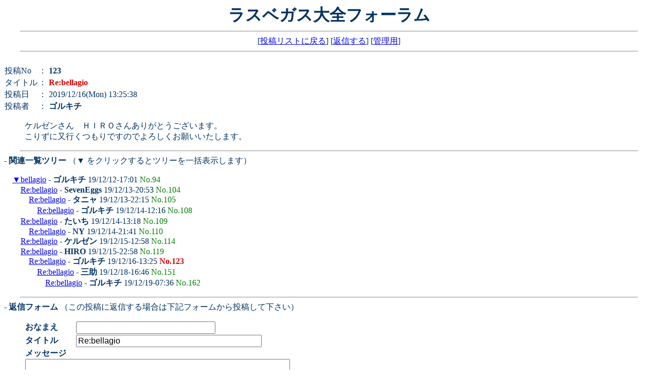

--- FILE ---
content_type: text/html; charset=utf-8
request_url: https://www.lvtaizen.com/cgi-bin/forum/wforum.cgi?no=123&reno=119&oya=94&mode=read&page=220
body_size: 2632
content:
<!DOCTYPE HTML PUBLIC "-//W3C//DTD HTML 4.01 Transitional//EN">
<html lang="ja">
<head>
<link rel="icon" href="./favicon.ico">
<link rel="apple-touch-icon" sizes="152x152" href="./apple-touch-icon.png">
<meta http-equiv="content-type" content="text/html; charset=utf-8">
<meta http-equiv="content-style-type" content="text/css">
<meta content="86400" http-equiv="Expires">
<link href="./css/bbs.css" rel="stylesheet" type="text/css">
<script type="text/javascript">
<!--
function popup(url) {
	window.open(url, "notice", "width=550,height=480,scrollbars=1");
}
// -->
</script>
<title>ラスベガス大全フォーラム</title>
</head>
<body>
<div align="center" name="123" id="123">
<h1>ラスベガス大全フォーラム</h1>
<hr width="95%">
[<a href="./wforum.cgi">投稿リストに戻る</a>]
[<a href="#msg">返信する</a>]
[<a href="./admin.cgi">管理用</a>]
<hr width="95%">
</div>
<br>
<table cellspacing="0">
<tr>
	<td>投稿No</td>
	<td>： <b>123</b></td>
</tr><tr>
	<td>タイトル</td>
	<td>： <b style="color:#dd0000">Re:bellagio</b></td>
</tr><tr>
	<td>投稿日</td>
	<td>： 2019/12/16(Mon) 13:25:38</td>
</tr><tr>
	<td>投稿者</td>
	<td>： <b>ゴルキチ</b> </td>
</tr>
</table>
<blockquote>ケルゼンさん　ＨＩＲＯさんありがとうございます。<br>こりずに又行くつもりですのでよろしくお願いいたします。</blockquote>

<hr width="95%">
<b style="text-indent:2em">- 関連一覧ツリー</b>
（▼ をクリックするとツリーを一括表示します）<br>
<p><ul>
<a href="./wforum.cgi?mode=relate&no=94&page=220">▼</a><a href="./wforum.cgi?no=94&reno=no&oya=94&mode=read&page=220">bellagio</a> - <B>ゴルキチ</B> 19/12/12-17:01 <span style="color:#008000">No.94</span>
<ul>
<li><a href="./wforum.cgi?no=104&reno=94&oya=94&mode=read&page=220">Re:bellagio</a> - <B>SevenEggs</B> 19/12/13-20:53  <span style="color:#008000">No.104</span>
<ul>
<li><a href="./wforum.cgi?no=105&reno=104&oya=94&mode=read&page=220">Re:bellagio</a> - <B>タニャ</B> 19/12/13-22:15  <span style="color:#008000">No.105</span>
<ul>
<li><a href="./wforum.cgi?no=108&reno=105&oya=94&mode=read&page=220">Re:bellagio</a> - <B>ゴルキチ</B> 19/12/14-12:16  <span style="color:#008000">No.108</span>
</ul>
</ul>
<li><a href="./wforum.cgi?no=109&reno=94&oya=94&mode=read&page=220">Re:bellagio</a> - <B>たいち</B> 19/12/14-13:18  <span style="color:#008000">No.109</span>
<ul>
<li><a href="./wforum.cgi?no=110&reno=109&oya=94&mode=read&page=220">Re:bellagio</a> - <B>NY</B> 19/12/14-21:41  <span style="color:#008000">No.110</span>
</ul>
<li><a href="./wforum.cgi?no=114&reno=94&oya=94&mode=read&page=220">Re:bellagio</a> - <B>ケルゼン</B> 19/12/15-12:58  <span style="color:#008000">No.114</span>
<li><a href="./wforum.cgi?no=119&reno=94&oya=94&mode=read&page=220">Re:bellagio</a> - <B>HIRO</B> 19/12/15-22:58  <span style="color:#008000">No.119</span>
<ul>
<li><a href="./wforum.cgi?no=123&reno=119&oya=94&mode=read&page=220">Re:bellagio</a> - <B>ゴルキチ</B> 19/12/16-13:25  <b style="color:#dd0000">No.123</b>
<ul>
<li><a href="./wforum.cgi?no=151&reno=123&oya=94&mode=read&page=220">Re:bellagio</a> - <B>三助</B> 19/12/18-16:46  <span style="color:#008000">No.151</span>
<ul>
<li><a href="./wforum.cgi?no=162&reno=151&oya=94&mode=read&page=220">Re:bellagio</a> - <B>ゴルキチ</B> 19/12/19-07:36  <span style="color:#008000">No.162</span>
</ul>
</ul>
</ul>
</ul>
</ul>
</p>

<hr width="95%">
<b style="text-indent:2em" name="msg" id="msg">- 返信フォーム</b>
（この投稿に返信する場合は下記フォームから投稿して下さい）<br>
<form action="./regist.cgi" method="post" enctype="multipart/form-data" autocomplete="new-password">
<input type="hidden" name="mode" value="regist">
<input type="hidden" name="action" value="res_msg">
<input type="hidden" name="no" value="123">
<input type="hidden" name="oya" value="94">

<blockquote>

<table border="0" cellspacing="0" cellpadding="1">
<tr>
	<td><b>おなまえ</b></td>
	<td><input type="text" name="name" size="28" value="" maxlength="15"></td>
</tr><tr>
	<td><b>タイトル</b></td>
	<td><input type="text" name="sub" size="38" value="Re:bellagio" maxlength="100"></td>
</tr><tr>
	<td colspan="2"><b>メッセージ</b><br>
		<textarea name="message" rows="8" cols="62" autocomplete="off"></textarea>
	</td>
</tr>
<tr>
	<td><b>削除修正キー</b></td>
	<td><input type="password" name="pwd" size="4" value="" maxlength="4" autocomplete="new-password"> (半角英数字4文字まで)</td>
<!-- captcha_begin -->
</tr><tr>
	<td><b>投稿キー</b></td>
	<td><input type="text" name="captcha" size="8" style="ime-mode:inactive" value="" maxlength="8">
		（漢数字を数字(123..)で入力）
		<img src="./captcha.cgi?c1249670707c6954481612b545c8b04a" class="capt" alt="投稿キー">
		<input type="hidden" name="str_crypt" value="c1249670707c6954481612b545c8b04a">
	</td>
<!-- captcha_end -->
</tr>
</table>

<br>
<input type="submit" value="返信" class="btn">
</form>
</blockquote>

<hr width="95%">
<div align="center">
<form action="./regist.cgi" method="post">
<span class="num">- 投稿修正/削除フォーム -</span><br>
処理 <select name="mode">
<option value="user_edit">修正
<option value="user_dele">削除
</select>
投稿No <input type="text" name="num" size="4" style="ime-mode:inactive">
削除修正キー <input type="password" name="pwd" size="6">
<input type="submit" value="送信">
</form>
<hr width="95%">
</div>
このフォーラムは登録制ではありませんので、ラスベガス旅行を計画している人、旅行を終えた人、ラスベガス在住者など、今すぐ仮名でどなたでもご利用いただけます。<BR>
<FONT COLOR=#00AA00><B>[削除修正キー] </B></FONT> は、すでに投稿した内容を削除したり修正したりする際に必要なものです。管理者側では、個別の削除依頼に応じかねますので、削除や修正する可能性がある投稿には [削除修正キー] を各自で設定し、管理してください。<BR>
<FONT COLOR=#ffa500><B>[投稿キー] </B></FONT> は、お手数ですが、人間ではない自動ロボットなどによる悪質な大量投稿を防ぐためのものですので必ず入力してください。<BR>
表示される日付や時刻はすべて<FONT COLOR=#C90000><B>日本時間</B></FONT>です。<BR>
誹謗中傷、品位を欠く投稿、そのほか管理者が不適切と判断した投稿は削除対象となることがありますので、あらかじめご了承ください。<BR>
<a href="./admin.cgi">.</a>
<p style="margin-top:2.5em;text-align:center;font-family:Verdana,Helvetica,Arial;font-size:10px;">
- <a href="http://www.kent-web.com/" target="_top">WebForum</a> -<BR>
EditByラスベガス大全
</p>
</body>
</html>



--- FILE ---
content_type: text/css
request_url: https://www.lvtaizen.com/cgi-bin/forum/css/bbs.css
body_size: 725
content:
body,td,th {
	background: #FFFFFF;
	color: #003264;
	font-size: 100%;
}
a:hover {
	text-decoration: underline;
	color: #dd0000;
}
/* メイン記事番号色 */
span.num {
	color: #008000;
}
/* 検索・過去ログ画面タイトル背景色 */
div.obi {
	text-align: center;
	padding: 2px;
	background: #003264;
	color: #fff;
	font-weight: bold;
}
dt.p {
	margin-top: 1em;
}
div.key {
	float: left;
	width: 4.5em;
}
div.val {
	float: left;
}
p.red {
	color: #dd0000;
}
a.ptop {
	font-size: 10px;
	text-decoration: none;
}
img.capt {
	vertical-align: middle;
}
td.small {
	font-size: 75%;
}
/* 掲示板タイトル */
h1 {
	font-size: 200%;
	margin-bottom: 0;
}
/* 中央寄せ */
div.main {
	text-align: center;
}

div.clear {
	clear: both;
}
/* メイン記事装飾 */
div.art {
	width: 92%;
	background: #fff;
	text-align: left;
	padding: 0.7em 0.7em 0.7em 1em;
	border: 1px solid gray;
	margin: 1.2em auto;
}
/* メイン記事タイトル */
div.art strong {
	color: #008000;
}
.ta-r {
	text-align: right !important;
}
/* 家アイコン位置 */
img.icon {
	vertical-align: middle;
	border: none;
	margin: 0 2px;
}
/* 投稿ボタン */
input {
	font-size: 100%;
}
/* 投稿ボタン */
input.btn {
	width: 100px;
	font-size: 100%;
}
textarea{
	font-size: 100%;
}
select {
font-size:100%;
}
/* アクセス制限用 */
table.enter {
	margin:80px auto;
	width:400px;
	border:1px solid #0080c0;
	border-collapse:collapse;
}
table.enter th {
	border:1px solid #0080c0;
	padding:1em;
	background:#0080c0;
	color:#fff;
	text-align:left;
}
table.enter td {
	border:1px solid #0080c0;
	padding:1em;
	background:#fff;
	font-family:verdana,helvetica,arial;
}
input.len {
	width:220px;
}
div.btn {
	text-align:right;
}
div.btn input {
	font-family:verdana,helvetica,arial;
	width:100px; height:32px;
}
div.ta-c {
	text-align:center;
}

ul { padding-left: 1em; list-style: none;}
li { padding-left: 0em; list-style: none;}